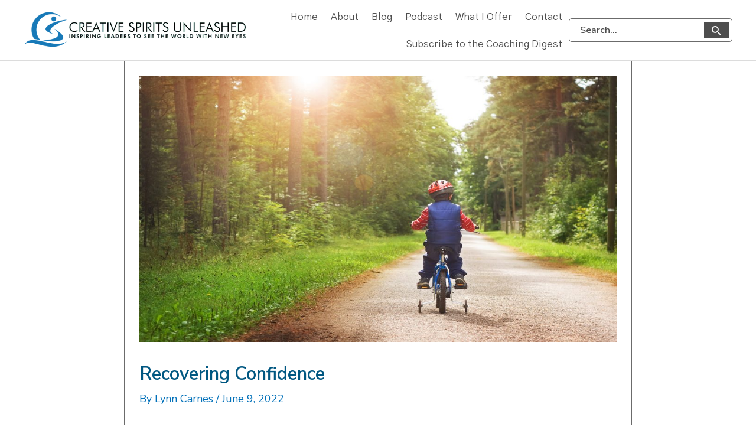

--- FILE ---
content_type: text/css
request_url: https://lynncarnes.com/wp-content/uploads/bb-plugin/cache/14-layout-partial.css?ver=b229028f4c32995835e4536ee4644c25
body_size: 6103
content:
.fl-node-5e720dace8ee5 > .fl-row-content-wrap {background-color: #ffffff;border-style: solid;border-width: 0;background-clip: border-box;border-color: #dcdcdc;border-bottom-width: 1px;}.fl-node-5e720dace8ee5 .fl-row-content {max-width: 1200px;} .fl-node-5e720dace8ee5 > .fl-row-content-wrap {padding-top:5px;padding-bottom:5px;}.fl-node-5e720daceab60 {width: 32%;}@media(max-width: 768px) {.fl-builder-content .fl-node-5e720daceab60 {width: 70% !important;max-width: none;clear: none;float: left;}}.fl-node-5e720daceabe2 {width: 44.92%;}@media(max-width: 768px) {.fl-builder-content .fl-node-5e720daceabe2 {width: 30% !important;max-width: none;clear: none;float: left;}}.fl-node-5f22d36b1e104 {width: 23.08%;}@media(max-width: 768px) {.fl-builder-content .fl-node-5f22d36b1e104 {width: 100% !important;max-width: none;clear: none;float: left;}}@media ( max-width: 768px ) { .fl-node-5f22d36b1e104.fl-col > .fl-col-content {margin-top:0px;margin-bottom:0px;}}@media ( max-width: 768px ) { .fl-node-5f22d36b1e104.fl-col > .fl-col-content {padding-top:0px;padding-bottom:0px;}}.uabb-creative-menu ul,.uabb-creative-menu li {list-style: none !important;margin: 0;padding: 0;}.uabb-creative-menu .menu:before,.uabb-creative-menu .menu:after {content: '';display: table;clear: both;}.uabb-creative-menu .menu {position: relative;padding-left: 0;}.uabb-creative-menu li {position: relative;}.uabb-creative-menu a {display: block;line-height: 1;text-decoration: none;}.uabb-creative-menu .menu a {box-shadow: none;}.uabb-creative-menu a:hover {text-decoration: none;}.uabb-creative-menu .sub-menu {min-width: 220px;margin: 0;}.uabb-creative-menu-horizontal {font-size: 0;}.uabb-creative-menu-horizontal li,.uabb-creative-menu-horizontal > li {font-size: medium;}.uabb-creative-menu-horizontal > li > .uabb-has-submenu-container > a > span.menu-item-text {display: inline-block;}.fl-module[data-node] .uabb-creative-menu .uabb-creative-menu-expanded .sub-menu {background-color: transparent;-webkit-box-shadow: none;-ms-box-shadow: none;box-shadow: none;}.uabb-creative-menu .uabb-has-submenu:focus,.uabb-creative-menu .uabb-has-submenu .sub-menu:focus,.uabb-creative-menu .uabb-has-submenu-container:focus {outline: 0;}.uabb-creative-menu .uabb-has-submenu-container {position: relative;}.uabb-creative-menu .uabb-creative-menu-accordion .uabb-has-submenu > .sub-menu {display: none;}.uabb-creative-menu .uabb-menu-toggle {cursor: pointer;}.uabb-creative-menu .uabb-toggle-arrows .uabb-menu-toggle:before,.uabb-creative-menu .uabb-toggle-none .uabb-menu-toggle:before {border-color: #333;}.uabb-creative-menu .uabb-menu-expanded .uabb-menu-toggle {display: none;}ul.uabb-creative-menu-horizontal li.mega-menu {position: static;}ul.uabb-creative-menu-horizontal li.mega-menu > ul.sub-menu {top: inherit !important;left: 0 !important;right: 0 !important;width: 100%;}ul.uabb-creative-menu-horizontal li.mega-menu.uabb-has-submenu:hover > ul.sub-menu,ul.uabb-creative-menu-horizontal li.mega-menu.uabb-has-submenu.focus > ul.sub-menu {display: flex !important;}ul.uabb-creative-menu-horizontal li.mega-menu > ul.sub-menu li {border-color: transparent;}ul.uabb-creative-menu-horizontal li.mega-menu > ul.sub-menu > li {width: 100%;}ul.uabb-creative-menu-horizontal li.mega-menu > ul.sub-menu > li > .uabb-has-submenu-container a {font-weight: bold;}ul.uabb-creative-menu-horizontal li.mega-menu > ul.sub-menu > li > .uabb-has-submenu-container a:hover {background: transparent;}ul.uabb-creative-menu-horizontal li.mega-menu > ul.sub-menu .uabb-menu-toggle {display: none;}ul.uabb-creative-menu-horizontal li.mega-menu > ul.sub-menu ul.sub-menu {background: transparent;-webkit-box-shadow: none;-ms-box-shadow: none;box-shadow: none;display: block;min-width: 0;opacity: 1;padding: 0;position: static;visibility: visible;}.uabb-creative-menu-mobile-toggle {position: relative;padding: 8px;background-color: transparent;border: none;color: #333;border-radius: 0;cursor: pointer;display: inline-block;z-index: 5;}.uabb-creative-menu-mobile-toggle.text {width: auto;text-align: center;}.uabb-creative-menu-mobile-toggle.hamburger .uabb-creative-menu-mobile-toggle-label,.uabb-creative-menu-mobile-toggle.hamburger-label .uabb-creative-menu-mobile-toggle-label {display: inline-block;margin-left: 10px;vertical-align: middle;}.uabb-creative-menu-mobile-toggle.hamburger .uabb-svg-container,.uabb-creative-menu-mobile-toggle.hamburger-label .uabb-svg-container {display: inline-block;position: relative;width: 1.4em;height: 1.4em;vertical-align: middle;}.uabb-creative-menu-mobile-toggle.hamburger .hamburger-menu,.uabb-creative-menu-mobile-toggle.hamburger-label .hamburger-menu {position: absolute;top: 0;left: 0;right: 0;bottom: 0;}.uabb-creative-menu-mobile-toggle.hamburger .hamburger-menu rect,.uabb-creative-menu-mobile-toggle.hamburger-label .hamburger-menu rect {fill: currentColor;}.uabb-creative-menu.off-canvas .uabb-off-canvas-menu .uabb-menu-close-btn {width: 20px;height: 10px;position: absolute;right: 20px;top: 20px;cursor: pointer;display: block;z-index: 99;}.uabb-creative-menu-mobile-toggle:focus{outline: thin dotted;}.uabb-creative-menu .uabb-menu-overlay {position: fixed;width: 100%;height: 100%;top: 0;left: 0;background: rgba(0,0,0,0.8);z-index: 99999;overflow-y: auto;overflow-x: hidden;}.uabb-creative-menu .uabb-menu-overlay > ul.menu {text-align: center;position: relative;top: 50%;width: 40%;height: 60%;margin: 0 auto;-webkit-transform: translateY(-50%);transform: translateY(-50%);}.uabb-creative-menu .uabb-overlay-fade {opacity: 0;visibility: hidden;-webkit-transition: opacity 0.5s, visibility 0s 0.5s;transition: opacity 0.5s, visibility 0s 0.5s;}.uabb-creative-menu.menu-open .uabb-overlay-fade {opacity: 1;visibility: visible;-webkit-transition: opacity 0.5s;transition: opacity 0.5s;}.uabb-creative-menu .uabb-overlay-slide-down {visibility: hidden;-webkit-transform: translateY(-100%);transform: translateY(-100%);-webkit-transition: -webkit-transform 0.4s ease-in-out, visibility 0s 0.4s;transition: transform 0.4s ease-in-out, visibility 0s 0.4s;}.uabb-creative-menu.menu-open .uabb-overlay-slide-down {visibility: visible;-webkit-transform: translateY(0%);transform: translateY(0%);-webkit-transition: -webkit-transform 0.4s ease-in-out;transition: transform 0.4s ease-in-out;}.uabb-creative-menu .uabb-overlay-scale {visibility: hidden;opacity: 0;-webkit-transform: scale(0.9);transform: scale(0.9);-webkit-transition: -webkit-transform 0.2s, opacity 0.2s, visibility 0s 0.2s;transition: transform 0.2s, opacity 0.2s, visibility 0s 0.2s;}.uabb-creative-menu.menu-open .uabb-overlay-scale {visibility: visible;opacity: 1;-webkit-transform: scale(1);transform: scale(1);-webkit-transition: -webkit-transform 0.4s, opacity 0.4s;transition: transform 0.4s, opacity 0.4s;}.uabb-creative-menu .uabb-overlay-door {visibility: hidden;width: 0;left: 50%;-webkit-transform: translateX(-50%);transform: translateX(-50%);-webkit-transition: width 0.5s 0.3s, visibility 0s 0.8s;transition: width 0.5s 0.3s, visibility 0s 0.8s;}.uabb-creative-menu.menu-open .uabb-overlay-door {visibility: visible;width: 100%;-webkit-transition: width 0.5s;transition: width 0.5s;}.uabb-creative-menu .uabb-overlay-door > ul.menu {left: 0;right: 0;transform: translateY(-50%);}.uabb-creative-menu .uabb-overlay-door > ul,.uabb-creative-menu .uabb-overlay-door .uabb-menu-close-btn {opacity: 0;-webkit-transition: opacity 0.3s 0.5s;transition: opacity 0.3s 0.5s;}.uabb-creative-menu.menu-open .uabb-overlay-door > ul,.uabb-creative-menu.menu-open .uabb-overlay-door .uabb-menu-close-btn {opacity: 1;-webkit-transition-delay: 0.5s;transition-delay: 0.5s;}.uabb-creative-menu.menu-close .uabb-overlay-door > ul,.uabb-creative-menu.menu-close .uabb-overlay-door .uabb-menu-close-btn {-webkit-transition-delay: 0s;transition-delay: 0s;}.uabb-creative-menu .uabb-menu-overlay .uabb-toggle-arrows .uabb-has-submenu-container a > span {padding-right: 0 !important;}.uabb-creative-menu .uabb-menu-overlay .uabb-menu-close-btn {position: absolute;display: block;width: 55px;height: 45px;right: 40px;top: 40px;overflow: hidden;border: none;outline: none;z-index: 100;font-size: 30px;cursor: pointer;background-color: transparent;-webkit-touch-callout: none;-webkit-user-select: none;-khtml-user-select: none;-moz-user-select: none;-ms-user-select: none;user-select: none;-webkit-transition: background-color 0.3s;transition: background-color 0.3s;}.uabb-creative-menu .uabb-menu-overlay .uabb-menu-close-btn:before,.uabb-creative-menu .uabb-menu-overlay .uabb-menu-close-btn:after {content: '';position: absolute;left: 50%;width: 2px;height: 40px;background-color: #ffffff;-webkit-transition: -webkit-transform 0.3s;transition: transform 0.3s;-webkit-transform: translateY(0) rotate(45deg);transform: translateY(0) rotate(45deg);}.uabb-creative-menu .uabb-menu-overlay .uabb-menu-close-btn:after {-webkit-transform: translateY(0) rotate(-45deg);transform: translateY(0) rotate(-45deg);}.uabb-creative-menu .uabb-off-canvas-menu .menu {margin-top: 40px;}.uabb-creative-menu.off-canvas .uabb-clear {position: fixed;top: 0;left: 0;width: 100%;height: 100%;z-index: 99998;background: rgba(0,0,0,0.0);visibility: hidden;opacity: 0;-webkit-transition: all 0.5s ease-in-out;transition: all 0.5s ease-in-out;}.uabb-creative-menu .uabb-off-canvas-menu.uabb-menu-left {position: fixed;top: 0;left: 0;transform: translate3d(-320px, 0px, 0px);}.uabb-creative-menu .uabb-off-canvas-menu.uabb-menu-right {position: fixed;top: 0;right: 0;transform: translate3d(320px, 0px, 0px);}.uabb-creative-menu .uabb-off-canvas-menu {z-index: 99999;width: 300px;height: 100%;background: rgb(55, 58, 71);padding: 60px 20px;-webkit-transition: all 0.8s;transition: transform 0.8s ease;overflow-y: auto;overflow-x: hidden;-webkit-overflow-scrolling: touch;-ms-overflow-style: -ms-autohiding-scrollbar;perspective: 1000;backface-visibility: hidden;}.menu-open.uabb-creative-menu .uabb-off-canvas-menu.uabb-menu-left {transform: translate3d(0px, 0px, 0px);transition: transform 0.8s ease;}.menu-open.uabb-creative-menu .uabb-off-canvas-menu.uabb-menu-right {transform: translate3d(0px, 0px, 0px);transition: transform 0.8s ease;}.uabb-creative-menu.off-canvas.menu-open .uabb-clear {visibility: visible;opacity: 1;}@media ( max-width: 992px ) {.uabb-creative-menu .uabb-menu-overlay .uabb-menu-close-btn {right: 20px;top: 20px;}}.theme-twentytwentyone .uabb-creative-menu button.sub-menu-toggle {display: none;}.fl-node-5e7211c5bc2f2 .uabb-creative-menu.off-canvas .menu > li > a,.fl-node-5e7211c5bc2f2 .uabb-creative-menu.off-canvas .menu > li > .uabb-has-submenu-container > a {padding-top: 10px;padding-bottom:5px;padding-left:0px;padding-right:0px;}.fl-node-5e7211c5bc2f2 .uabb-creative-menu .menu {text-align: right;}.uabb-creative-menu-expanded ul.sub-menu li a,.uabb-creative-menu-accordion ul.sub-menu li a,.uabb-creative-menu-accordion ul.sub-menu li .uabb-has-submenu-container a,.uabb-creative-menu-expanded ul.sub-menu li .uabb-has-submenu-container a {text-indent: 20px;direction: rtl;}.uabb-creative-menu-expanded ul.sub-menu li li a,.uabb-creative-menu-accordion ul.sub-menu li li a,.uabb-creative-menu-accordion ul.sub-menu li li .uabb-has-submenu-container a,.uabb-creative-menu-expanded ul.sub-menu li li .uabb-has-submenu-container a {text-indent: 30px;direction: rtl;}.uabb-creative-menu-expanded ul.sub-menu li li li a,.uabb-creative-menu-accordion ul.sub-menu li li li a,.uabb-creative-menu-accordion ul.sub-menu li li li .uabb-has-submenu-container a,.uabb-creative-menu-expanded ul.sub-menu li li li .uabb-has-submenu-container a {text-indent: 40px;direction: rtl;}.uabb-creative-menu-expanded ul.sub-menu li li li li a,.uabb-creative-menu-accordion ul.sub-menu li li li li a,.uabb-creative-menu-accordion ul.sub-menu li li li li .uabb-has-submenu-container a,.uabb-creative-menu-expanded ul.sub-menu li li li li .uabb-has-submenu-container a {text-indent: 50px;direction: rtl;}.fl-node-5e7211c5bc2f2 .uabb-creative-menu .menu.uabb-creative-menu-horizontal > li > a span.uabb-menu-toggle,.fl-node-5e7211c5bc2f2 .uabb-creative-menu .menu.uabb-creative-menu-horizontal > li > .uabb-has-submenu-container a span.uabb-menu-toggle {padding-left: 10px;float: right;}.fl-node-5e7211c5bc2f2 .uabb-creative-menu .menu.uabb-creative-menu-horizontal .uabb-menu-toggle {padding-left: 10px;float: right;}.fl-node-5e7211c5bc2f2 .uabb-creative-menu .menu > li {margin-top: 5px;margin-bottom: 5px;margin-left:11px;margin-right:11px;}.fl-node-5e7211c5bc2f2 .uabb-creative-menu-mobile-toggle.text:hover .uabb-creative-menu-mobile-toggle-label,.fl-node-5e7211c5bc2f2 .uabb-creative-menu-mobile-toggle.hamburger-label:hover .uabb-svg-container .uabb-creative-menu-mobile-toggle-label,.fl-node-5e7211c5bc2f2 .uabb-creative-menu-mobile-toggle.hamburger:hover .uabb-svg-container {}.fl-node-5e7211c5bc2f2 .uabb-creative-menu-mobile-toggle.text,.fl-node-5e7211c5bc2f2 .uabb-creative-menu-mobile-toggle.hamburger-label,.fl-node-5e7211c5bc2f2 .uabb-creative-menu-mobile-toggle.hamburger {}.fl-node-5e7211c5bc2f2 .uabb-creative-menu-mobile-toggle.text:hover,.fl-node-5e7211c5bc2f2 .uabb-creative-menu-mobile-toggle.hamburger-label:hover,.fl-node-5e7211c5bc2f2 .uabb-creative-menu-mobile-toggle.hamburger:hover {}.fl-node-5e7211c5bc2f2 .menu .uabb-has-submenu .sub-menu {display: none;}.fl-node-5e7211c5bc2f2 .uabb-creative-menu li:first-child {border-top: none;}@media only screen and ( max-width: 768px ) {.fl-node-5e7211c5bc2f2 .uabb-creative-menu .menu {margin-top: 20px;}.fl-node-5e7211c5bc2f2 .uabb-creative-menu .uabb-off-canvas-menu .uabb-menu-close-btn,.fl-node-5e7211c5bc2f2 .uabb-creative-menu .uabb-menu-overlay .uabb-menu-close-btn {display: block;}.fl-node-5e7211c5bc2f2 .uabb-creative-menu .menu {text-align: center;}.fl-node-5e7211c5bc2f2 .uabb-creative-menu .menu > li {margin-left: 0 !important;margin-right: 0 !important;}.fl-node-5e7211c5bc2f2 .uabb-creative-menu .menu > li > a span.uabb-menu-toggle,.fl-node-5e7211c5bc2f2 .uabb-creative-menu .menu > li > .uabb-has-submenu-container a span.menu-item-text > span.uabb-menu-toggle {padding-left: 10px;float: right;}.fl-node-5e7211c5bc2f2 .uabb-creative-menu .menu .uabb-menu-toggle {padding-left: 10px;float: right;}}@media only screen and ( min-width: 769px ) {.fl-node-5e7211c5bc2f2 .menu > li {display: inline-block;}.fl-node-5e7211c5bc2f2 .menu li {border-left: none;border-top: none;}.fl-node-5e7211c5bc2f2 .menu li li {border-top: none;border-left: none;}.fl-node-5e7211c5bc2f2 .menu .uabb-has-submenu .sub-menu {position: absolute;top: 100%;left: 0;z-index: 16;visibility: hidden;opacity: 0;text-align:left;transition: all 300ms ease-in;}.fl-node-5e7211c5bc2f2 .uabb-has-submenu .uabb-has-submenu .sub-menu {top:0;left: 100%;}.fl-node-5e7211c5bc2f2 .uabb-creative-menu .uabb-has-submenu:hover > .sub-menu,.fl-node-5e7211c5bc2f2 .uabb-creative-menu .uabb-has-submenu:focus > .sub-menu {visibility: visible;opacity: 1;display: block;}.fl-node-5e7211c5bc2f2 .uabb-creative-menu .uabb-has-submenu:focus-within > .sub-menu {visibility: visible;opacity: 1;display: block;}.fl-node-5e7211c5bc2f2 .menu .uabb-has-submenu.uabb-menu-submenu-right .sub-menu {top: 100%;left: inherit;right: 0;}.fl-node-5e7211c5bc2f2 .menu .uabb-has-submenu .uabb-has-submenu.uabb-menu-submenu-right .sub-menu {top: 0;left: inherit;right: 100%;}.fl-node-5e7211c5bc2f2 .uabb-creative-menu .uabb-has-submenu-container a span.menu-item-text {color: #4e4e4e;}.fl-node-5e7211c5bc2f2 .uabb-creative-menu .uabb-menu-toggle {display: none;}.fl-node-5e7211c5bc2f2 .uabb-creative-menu-mobile-toggle {display: none;}}.fl-node-5e7211c5bc2f2 .uabb-creative-menu.uabb-menu-default .menu > li > a,.fl-node-5e7211c5bc2f2 .uabb-creative-menu.uabb-menu-default .menu > li > .uabb-has-submenu-container > a {padding-top: 10px;padding-bottom:5px;padding-left:0px;padding-right:0px;}.fl-node-5e7211c5bc2f2 .uabb-creative-menu .menu > li > a,.fl-node-5e7211c5bc2f2 .uabb-creative-menu .menu > li > .uabb-has-submenu-container > a {}.fl-node-5e7211c5bc2f2 .uabb-creative-menu .menu > li > a,.fl-node-5e7211c5bc2f2 .uabb-creative-menu .menu > li > .uabb-has-submenu-container > a {}.fl-node-5e7211c5bc2f2 .fl-module-content .uabb-creative-menu .menu > li > a span.menu-item-text,.fl-node-5e7211c5bc2f2 .fl-module-content .uabb-creative-menu .menu > li > .uabb-has-submenu-container > a span.menu-item-text {width: 100%;color:#4e4e4e;}.fl-node-5e7211c5bc2f2 .uabb-creative-menu .uabb-toggle-arrows .uabb-menu-toggle:before,.fl-node-5e7211c5bc2f2 .uabb-creative-menu .uabb-toggle-none .uabb-menu-toggle:before {color: #4e4e4e;}.fl-node-5e7211c5bc2f2 .uabb-creative-menu .uabb-toggle-arrows li:hover .uabb-menu-toggle:before,.fl-node-5e7211c5bc2f2 .uabb-creative-menu .uabb-toggle-arrows .uabb-creative-menu.current-menu-item .uabb-menu-toggle:before,.fl-node-5e7211c5bc2f2 .uabb-creative-menu .uabb-toggle-arrows .uabb-creative-menu.current-menu-ancestor .uabb-menu-toggle:before,.fl-node-5e7211c5bc2f2 .uabb-creative-menu .uabb-toggle-none li:hover .uabb-menu-toggle:before {color: #000000;}.fl-node-5e7211c5bc2f2 .uabb-creative-menu .menu > li > a:hover,.fl-node-5e7211c5bc2f2 .uabb-creative-menu .menu > li > a:focus,.fl-node-5e7211c5bc2f2 .uabb-creative-menu .menu > li:hover > .uabb-has-submenu-container > a,.fl-node-5e7211c5bc2f2 .uabb-creative-menu .menu > li:focus > .uabb-has-submenu-container > a,.fl-node-5e7211c5bc2f2 .uabb-creative-menu .menu > li.current-menu-item > a,.fl-node-5e7211c5bc2f2 .uabb-creative-menu .menu > li.current-menu-item > a,.fl-node-5e7211c5bc2f2 .uabb-creative-menu .menu > li.current-menu-ancestor > .uabb-has-submenu-container > a,.fl-node-5e7211c5bc2f2 .uabb-creative-menu .menu > li.current-menu-item > .uabb-has-submenu-container > a {border-color: #d65e5b;}.fl-node-5e7211c5bc2f2 .uabb-creative-menu .sub-menu > li.current-menu-item > a,.fl-node-5e7211c5bc2f2 .uabb-creative-menu .sub-menu > li.current-menu-item > .uabb-has-submenu-container > a,.fl-node-5e7211c5bc2f2 .uabb-creative-menu .sub-menu > li.current-menu-ancestor > a,.fl-node-5e7211c5bc2f2 .uabb-creative-menu .sub-menu > li.current-menu-ancestor > .uabb-has-submenu-container > a {background-color: #f5f5f5;}.fl-node-5e7211c5bc2f2 .uabb-creative-menu .menu > li > a:hover span.menu-item-text,.fl-node-5e7211c5bc2f2 .uabb-creative-menu .menu > li > a:focus span.menu-item-text,.fl-node-5e7211c5bc2f2 .uabb-creative-menu .menu > li:hover > .uabb-has-submenu-container > a span.menu-item-text,.fl-node-5e7211c5bc2f2 .uabb-creative-menu .menu > li:focus > .uabb-has-submenu-container > a span.menu-item-text,.fl-node-5e7211c5bc2f2 .uabb-creative-menu .menu > li.current-menu-item > a span.menu-item-text,.fl-node-5e7211c5bc2f2 .uabb-creative-menu .menu > li.current-menu-item > .uabb-has-submenu-container > a span.menu-item-text,.fl-node-5e7211c5bc2f2 .uabb-creative-menu .menu > li.focus > .uabb-has-submenu-container > a span.menu-item-text,.fl-node-5e7211c5bc2f2 .uabb-creative-menu .menu > li.focus > a span.menu-item-text,.fl-node-5e7211c5bc2f2 .uabb-creative-menu .menu > li.current-menu-ancestor > .uabb-has-submenu-container > a span.menu-item-text,.fl-node-5e7211c5bc2f2 .uabb-creative-menu .menu > li.current-menu-ancestor > .uabb-has-submenu-container > a span.menu-item-text > i {color:#000000;}.fl-node-5e7211c5bc2f2 .uabb-creative-menu .sub-menu > li.current-menu-item > a span.menu-item-text,.fl-node-5e7211c5bc2f2 .uabb-creative-menu .sub-menu > li.current-menu-item > .uabb-has-submenu-container > a span.menu-item-text,.fl-node-5e7211c5bc2f2 .uabb-creative-menu .sub-menu > li.current-menu-item > a span.menu-item-text > i,.fl-node-5e7211c5bc2f2 .uabb-creative-menu .sub-menu > li.current-menu-item > .uabb-has-submenu-container > a span.menu-item-text > i,.fl-node-5e7211c5bc2f2 .uabb-creative-menu .sub-menu > li.current-menu-ancestor > a span.menu-item-text,.fl-node-5e7211c5bc2f2 .uabb-creative-menu .sub-menu > li.current-menu-ancestor > .uabb-has-submenu-container > a span.menu-item-text,.fl-node-5e7211c5bc2f2 .uabb-creative-menu .sub-menu > li.current-menu-ancestor > a span.menu-item-text > i,.fl-node-5e7211c5bc2f2 .uabb-creative-menu .sub-menu > li.current-menu-ancestor > .uabb-has-submenu-container > a span.menu-item-text > i {}.fl-node-5e7211c5bc2f2 .uabb-creative-menu .uabb-toggle-arrows .uabb-has-submenu-container:hover > .uabb-menu-toggle:before,.fl-node-5e7211c5bc2f2 .uabb-creative-menu .uabb-toggle-arrows .uabb-has-submenu-container.focus > .uabb-menu-toggle:before,.fl-node-5e7211c5bc2f2 .uabb-creative-menu .uabb-toggle-arrows li.current-menu-item >.uabb-has-submenu-container > .uabb-menu-toggle:before,.fl-node-5e7211c5bc2f2 .uabb-creative-menu .uabb-toggle-none .uabb-has-submenu-container:hover > .uabb-menu-toggle:before,.fl-node-5e7211c5bc2f2 .uabb-creative-menu .uabb-toggle-none .uabb-has-submenu-container.focus > .uabb-menu-toggle:before,.fl-node-5e7211c5bc2f2 .uabb-creative-menu .uabb-toggle-none li.current-menu-item >.uabb-has-submenu-container > .uabb-menu-toggle:before {color: #000000;}.fl-node-5e7211c5bc2f2 .uabb-creative-menu .sub-menu > li > a,.fl-node-5e7211c5bc2f2 .uabb-creative-menu .sub-menu > li > .uabb-has-submenu-container > a {padding-top: 15px;padding-bottom: 15px;padding-left: 15px;padding-right: 15px;background-color: #edecec;}.fl-node-5e7211c5bc2f2 .uabb-creative-menu:not(.off-canvas):not(.full-screen):not(.menu-item) .uabb-creative-menu .sub-menu {min-width: 220px;}.fl-node-5e7211c5bc2f2 .uabb-creative-menu .sub-menu > li.uabb-creative-menu > a > span,.fl-node-5e7211c5bc2f2 .uabb-creative-menu .sub-menu > li > .uabb-has-submenu-container > a > span {color: #333333;}.fl-node-5e7211c5bc2f2 .uabb-creative-menu .sub-menu > li {border-bottom-style: solid;border-bottom-width: 1px;border-bottom-color: #e3e2e3;}.fl-node-5e7211c5bc2f2 .uabb-creative-menu .sub-menu > li:last-child {border-bottom: none;}.fl-node-5e7211c5bc2f2 .uabb-creative-menu ul.sub-menu > li.uabb-creative-menu.uabb-has-submenu li:first-child,.fl-node-5e7211c5bc2f2 .uabb-creative-menu ul.sub-menu > li.uabb-creative-menu.uabb-has-submenu li li:first-child {border-top: none;}.fl-node-5e7211c5bc2f2 .uabb-creative-menu .sub-menu > li.uabb-active > .sub-menu > li:first-child,.fl-node-5e7211c5bc2f2 .uabb-creative-menu .menu.uabb-creative-menu-expanded .sub-menu > li > .sub-menu > li:first-child {border-top-style: solid;border-top-width: 1px;border-top-color: #e3e2e3;}.fl-node-5e7211c5bc2f2 .uabb-creative-menu .sub-menu {-webkit-box-shadow: 2px 2px 4px 1px rgba(0,0,0,0.3);-moz-box-shadow: 2px 2px 4px 1px rgba(0,0,0,0.3);-o-box-shadow: 2px 2px 4px 1px rgba(0,0,0,0.3);box-shadow: 2px 2px 4px 1px rgba(0,0,0,0.3);}.fl-node-5e7211c5bc2f2 .uabb-creative-menu .sub-menu > li:last-child > a,.fl-node-5e7211c5bc2f2 .uabb-creative-menu .sub-menu > li:last-child > .uabb-has-submenu-container > a {border: 0;}.fl-node-5e7211c5bc2f2 .uabb-creative-menu ul.sub-menu > li.menu-item.uabb-creative-menu > a:hover span.menu-item-text,.fl-node-5e7211c5bc2f2 .uabb-creative-menu ul.sub-menu > li.menu-item.uabb-creative-menu > a:focus span.menu-item-text,.fl-node-5e7211c5bc2f2 .uabb-creative-menu ul.sub-menu > li.menu-item.uabb-creative-menu > .uabb-has-submenu-container > a:hover span.menu-item-text,.fl-node-5e7211c5bc2f2 .uabb-creative-menu ul.sub-menu > li.menu-item.uabb-creative-menu > .uabb-has-submenu-container > a:focus span.menu-item-text {color: ;}.fl-node-5e7211c5bc2f2 .uabb-creative-menu .sub-menu > li > a:hover,.fl-node-5e7211c5bc2f2 .uabb-creative-menu .sub-menu > li > a:focus,.fl-node-5e7211c5bc2f2 .uabb-creative-menu .sub-menu > li > .uabb-has-submenu-container > a:hover,.fl-node-5e7211c5bc2f2 .uabb-creative-menu .sub-menu > li > .uabb-has-submenu-container > a:focus {background-color: #f5f5f5;}.fl-node-5e7211c5bc2f2 .uabb-creative-menu .uabb-toggle-arrows .sub-menu li .uabb-menu-toggle:before,.fl-node-5e7211c5bc2f2 .uabb-creative-menu .uabb-toggle-none .sub-menu li .uabb-menu-toggle:before {color: #333333;}.fl-node-5e7211c5bc2f2 .uabb-creative-menu-mobile-toggle {}.fl-node-5e7211c5bc2f2 .uabb-creative-menu-mobile-toggle-container,.fl-node-5e7211c5bc2f2 .uabb-creative-menu-mobile-toggle-container > .uabb-creative-menu-mobile-toggle.text {text-align: center;}.fl-node-5e7211c5bc2f2 .uabb-creative-menu-mobile-toggle rect {fill:#4e4e4e;}@media only screen and ( max-width: 768px ) {.fl-node-5e7211c5bc2f2 .uabb-creative-menu .uabb-menu-overlay .menu {margin-top: 40px;}.fl-node-5e7211c5bc2f2 .uabb-creative-menu .menu {text-align: center;}.fl-node-5e7211c5bc2f2 .uabb-creative-menu .menu > li > a span.uabb-menu-toggle,.fl-node-5e7211c5bc2f2 .uabb-creative-menu .menu > li > .uabb-has-submenu-container a span.menu-item-text > span.uabb-menu-toggle {padding-left: 10px;float: right;}.fl-node-5e7211c5bc2f2 .uabb-creative-menu .menu .uabb-menu-toggle {padding-left: 10px;float: right;}}@media only screen and (max-width: 992px) {.fl-node-5e7211c5bc2f2 .uabb-creative-menu-mobile-toggle-container,.fl-node-5e7211c5bc2f2 .uabb-creative-menu-mobile-toggle-container > .uabb-creative-menu-mobile-toggle.text {text-align: ;}.fl-node-5e7211c5bc2f2 .uabb-creative-menu .menu > li {}.fl-node-5e7211c5bc2f2 .uabb-creative-menu.off-canvas .menu > li > a,.fl-node-5e7211c5bc2f2 .uabb-creative-menu.off-canvas .menu > li > .uabb-has-submenu-container > a {}.fl-node-5e7211c5bc2f2 .uabb-creative-menu.uabb-menu-default .menu > li > a,.fl-node-5e7211c5bc2f2 .uabb-creative-menu.uabb-menu-default .menu > li > .uabb-has-submenu-container > a {}.fl-node-5e7211c5bc2f2 .uabb-creative-menu.full-screen .menu > li > a,.fl-node-5e7211c5bc2f2 .uabb-creative-menu.full-screen .menu > li > .uabb-has-submenu-container > a {}.fl-node-5e7211c5bc2f2 .uabb-creative-menu .sub-menu > li > a,.fl-node-5e7211c5bc2f2 .uabb-creative-menu .sub-menu > li > .uabb-has-submenu-container > a {}.fl-builder .fl-node-5e7211c5bc2f2 .uabb-creative-menu .uabb-off-canvas-menu {}.fl-node-5e7211c5bc2f2 .uabb-creative-menu .menu > li > a span.uabb-menu-toggle,.fl-node-5e7211c5bc2f2 .uabb-creative-menu .menu > li > .uabb-has-submenu-container a span.menu-item-text > span.uabb-menu-toggle {padding-left: 10px;float: right;}.fl-node-5e7211c5bc2f2 .uabb-creative-menu .menu .uabb-menu-toggle {padding-left: 10px;float: right;}}@media only screen and (max-width: 768px) {.fl-node-5e7211c5bc2f2 .uabb-creative-menu-mobile-toggle-container,.fl-node-5e7211c5bc2f2 .uabb-creative-menu-mobile-toggle-container > .uabb-creative-menu-mobile-toggle.text {text-align: ;}.fl-node-5e7211c5bc2f2 .uabb-creative-menu .menu > li {}.fl-node-5e7211c5bc2f2 .uabb-creative-menu.off-canvas .menu > li > a,.fl-node-5e7211c5bc2f2 .uabb-creative-menu.off-canvas .menu > li > .uabb-has-submenu-container > a {}.fl-node-5e7211c5bc2f2 .uabb-creative-menu.uabb-menu-default .menu > li > a,.fl-node-5e7211c5bc2f2 .uabb-creative-menu.uabb-menu-default .menu > li > .uabb-has-submenu-container > a {}.fl-node-5e7211c5bc2f2 .uabb-creative-menu.full-screen .menu > li > a,.fl-node-5e7211c5bc2f2 .uabb-creative-menu.full-screen .menu > li > .uabb-has-submenu-container > a {}.fl-node-5e7211c5bc2f2 .uabb-creative-menu .sub-menu > li > a,.fl-node-5e7211c5bc2f2 .uabb-creative-menu .sub-menu > li > .uabb-has-submenu-container > a {}.fl-builder .fl-node-5e7211c5bc2f2 .uabb-creative-menu .uabb-off-canvas-menu {}.fl-node-5e7211c5bc2f2 .uabb-creative-menu .menu {text-align: center;}.fl-node-5e7211c5bc2f2 .uabb-creative-menu .menu > li > a span.uabb-menu-toggle,.fl-node-5e7211c5bc2f2 .uabb-creative-menu .menu > li > .uabb-has-submenu-container a span.menu-item-text > span.uabb-menu-toggle {float: right;}.fl-node-5e7211c5bc2f2 .uabb-creative-menu .menu .uabb-menu-toggle {float: right;}}@media only screen and (max-width: 992px) {}@media only screen and (max-width: 768px) {}@media only screen and ( max-width: 768px ) {}@media only screen and ( max-width: 768px ) {.fl-node-5e7211c5bc2f2 .uabb-creative-menu.uabb-menu-default {display: none;}}.fl-node-5e7211c5bc2f2 .uabb-creative-menu .uabb-off-canvas-menu {background-color: ;padding-top: 10px;padding-bottom: 10px;padding-left: 10px;padding-right: 10px;}.fl-node-5e7211c5bc2f2 .uabb-creative-menu .uabb-off-canvas-menu .uabb-menu-close-btn {font-size:30px;background: none;}.fl-node-5e7211c5bc2f2 .uabb-creative-menu .uabb-off-canvas-menu .uabb-menu-close-btn::selection {font-size:30px;background: none;}.fl-node-5e7211c5bc2f2 .uabb-creative-menu.off-canvas .menu {margin-top: 60px;text-align: center;}.fl-node-5e7211c5bc2f2 .uabb-creative-menu.off-canvas .menu > li,.fl-node-5e7211c5bc2f2 .uabb-creative-menu.off-canvas .sub-menu > li {display: block;}.fl-node-5e7211c5bc2f2 .uabb-creative-menu.off-canvas .sub-menu {width: 100%;}.fl-node-5e7211c5bc2f2 .uabb-creative-menu.off-canvas .menu > li > a,.fl-node-5e7211c5bc2f2 .uabb-creative-menu.off-canvas .menu > li > .uabb-has-submenu-container > a,.fl-node-5e7211c5bc2f2 .uabb-creative-menu.off-canvas .sub-menu > li > a,.fl-node-5e7211c5bc2f2 .uabb-creative-menu.off-canvas .sub-menu > li > .uabb-has-submenu-container > a,.fl-node-5e7211c5bc2f2 .uabb-creative-menu.off-canvas .sub-menu > li > a:hover,.fl-node-5e7211c5bc2f2 .uabb-creative-menu.off-canvas .sub-menu > li > a:focus,.fl-node-5e7211c5bc2f2 .uabb-creative-menu.off-canvas .sub-menu > li > .uabb-has-submenu-container > a:hover,.fl-node-5e7211c5bc2f2 .uabb-creative-menu.off-canvas .sub-menu > li > .uabb-has-submenu-container > a:focus {background-color: transparent;}.fl-node-5e7211c5bc2f2 .uabb-creative-menu.off-canvas .menu li a span.menu-item-text,.fl-node-5e7211c5bc2f2 .uabb-creative-menu.off-canvas .menu li .uabb-has-submenu-container a span.menu-tem-text,.fl-node-5e7211c5bc2f2 .uabb-creative-menu.off-canvas .menu li a span.menu-item-text i,.fl-node-5e7211c5bc2f2 .uabb-creative-menu.off-canvas .menu li .uabb-has-submenu-container a span.menu-tem-text i {width: 100%;}.fl-node-5e7211c5bc2f2 .uabb-creative-menu.off-canvas .sub-menu li {border-bottom-width: 1px;border-bottom-style: solid;border-bottom-color: ;}.fl-node-5e7211c5bc2f2 .uabb-creative-menu.off-canvas .sub-menu li:last-child {border-bottom: none;}.fl-node-5e7211c5bc2f2 .uabb-creative-menu.off-canvas .menu >li:hover > a span.menu-item-text,.fl-node-5e7211c5bc2f2 .uabb-creative-menu.off-canvas .menu >li:focus > a span.menu-item-text,.fl-node-5e7211c5bc2f2 .uabb-creative-menu.off-canvas .sub-menu > li > a:hover span.menu-item-text,.fl-node-5e7211c5bc2f2 .uabb-creative-menu.off-canvas .sub-menu > li > a:focus span.menu-item-text,.fl-node-5e7211c5bc2f2 .uabb-creative-menu.off-canvas .menu li .uabb-has-submenu-container a:hover span.menu-item-text,.fl-node-5e7211c5bc2f2 .uabb-creative-menu.off-canvas .menu li .uabb-has-submenu-container a:focus span.menu-item-text,.fl-node-5e7211c5bc2f2 .uabb-creative-menu.off-canvas .menu >li:hover > a span.menu-item-text > i,.fl-node-5e7211c5bc2f2 .uabb-creative-menu.off-canvas .menu >li:focus > a span.menu-item-text > i,.fl-node-5e7211c5bc2f2 .uabb-creative-menu.off-canvas .sub-menu > li > a:hover span.menu-item-text > i,.fl-node-5e7211c5bc2f2 .uabb-creative-menu.off-canvas .sub-menu > li > a:focus span.menu-item-text > i,.fl-node-5e7211c5bc2f2 .uabb-creative-menu.off-canvas .menu li .uabb-has-submenu-container a:hover span.menu-item-text > i,.fl-node-5e7211c5bc2f2 .uabb-creative-menu.off-canvas .menu li .uabb-has-submenu-container a:focus span.menu-item-text > i {}.fl-node-5e7211c5bc2f2 .uabb-creative-menu.off-canvas .menu > li > a:hover span.menu-item-text,.fl-node-5e7211c5bc2f2 .uabb-creative-menu.off-canvas .menu > li > a:focus span.menu-item-text,.fl-node-5e7211c5bc2f2 .uabb-creative-menu.off-canvas .menu > li > a:hover span.menu-item-text > i,.fl-node-5e7211c5bc2f2 .uabb-creative-menu.off-canvas .menu > li > a:focus span.menu-item-text > i,.fl-node-5e7211c5bc2f2 .uabb-creative-menu.off-canvas .menu > li:hover > .uabb-has-submenu-container > a span.menu-item-text,.fl-node-5e7211c5bc2f2 .uabb-creative-menu.off-canvas .menu > li:focus > .uabb-has-submenu-container > a span.menu-item-text,.fl-node-5e7211c5bc2f2 .uabb-creative-menu.off-canvas .menu > li:hover > .uabb-has-submenu-container > a span.menu-item-text > i,.fl-node-5e7211c5bc2f2 .uabb-creative-menu.off-canvas .menu > li:focus > .uabb-has-submenu-container > a span.menu-item-text > i,.fl-node-5e7211c5bc2f2 .uabb-creative-menu.off-canvas .menu > li.current-menu-item > a span.menu-item-text,.fl-node-5e7211c5bc2f2 .uabb-creative-menu.off-canvas .menu > li.current-menu-item > .uabb-has-submenu-container > a span.menu-item-text,.fl-node-5e7211c5bc2f2 .uabb-creative-menu.off-canvas .sub-menu > li.current-menu-item > a span.menu-item-text,.fl-node-5e7211c5bc2f2 .uabb-creative-menu.off-canvas .sub-menu > li.current-menu-item > .uabb-has-submenu-container > a span.menu-item-text,.fl-node-5e7211c5bc2f2 .uabb-creative-menu.off-canvas .menu > li.current-menu-item > a span.menu-item-text > i,.fl-node-5e7211c5bc2f2 .uabb-creative-menu.off-canvas .menu > li.current-menu-item > .uabb-has-submenu-container > a span.menu-item-text > i,.fl-node-5e7211c5bc2f2 .uabb-creative-menu.off-canvas .sub-menu > li.current-menu-item > a span.menu-item-text > i,.fl-node-5e7211c5bc2f2 .uabb-creative-menu.off-canvas .sub-menu > li.current-menu-item > .uabb-has-submenu-container > a span.menu-item-text > i,.fl-node-5e7211c5bc2f2 .uabb-creative-menu.off-canvas .menu > li.current-menu-ancestor > a span.menu-item-text,.fl-node-5e7211c5bc2f2 .uabb-creative-menu.off-canvas .menu > li.current-menu-ancestor > .uabb-has-submenu-container > a span.menu-item-text,.fl-node-5e7211c5bc2f2 .uabb-creative-menu.off-canvas .sub-menu > li.current-menu-ancestor > a span.menu-item-text,.fl-node-5e7211c5bc2f2 .uabb-creative-menu.off-canvas .sub-menu > li.current-menu-ancestor > .uabb-has-submenu-container > a span.menu-item-text,.fl-node-5e7211c5bc2f2 .uabb-creative-menu.off-canvas .menu > li.current-menu-ancestor > a span.menu-item-text > i,.fl-node-5e7211c5bc2f2 .uabb-creative-menu.off-canvas .menu > li.current-menu-ancestor > .uabb-has-submenu-container > a span.menu-item-text > i,.fl-node-5e7211c5bc2f2 .uabb-creative-menu.off-canvas .sub-menu > li.current-menu-ancestor > a span.menu-item-text > i,.fl-node-5e7211c5bc2f2 .uabb-creative-menu.off-canvas .sub-menu > li.current-menu-ancestor > .uabb-has-submenu-container > a span.menu-item-text i {}.fl-node-5e7211c5bc2f2 .uabb-creative-menu .uabb-off-canvas-menu.uabb-menu-left,.fl-node-5e7211c5bc2f2 .menu-open.uabb-creative-menu .uabb-off-canvas-menu.uabb-menu-left,.fl-node-5e7211c5bc2f2 .uabb-creative-menu .uabb-off-canvas-menu.uabb-menu-right,.fl-node-5e7211c5bc2f2 .menu-open.uabb-creative-menu .uabb-off-canvas-menu.uabb-menu-right {transition-duration: 0.5s;}.fl-node-5e7211c5bc2f2 .uabb-creative-menu.off-canvas .uabb-clear {background: rgba(0,0,0,0);}.fl-node-5e7211c5bc2f2 .uabb-creative-menu .menu > li > a,.fl-node-5e7211c5bc2f2 .uabb-creative-menu .menu > li > .uabb-has-submenu-container > a {font-family: "Gothic A1", sans-serif;font-weight: 400;font-size: 17px;}.fl-node-5e7211c5bc2f2 .uabb-creative-menu .menu > li > a, .fl-node-5e7211c5bc2f2 .uabb-creative-menu .menu > li > .uabb-has-submenu-container > a {border-style: solid;border-width: 0;background-clip: border-box;border-color: rgba(214,94,91,0);border-bottom-width: 4px;}.fl-node-5e7211c5bc2f2 .uabb-creative-menu .uabb-creative-menu-vertical .sub-menu, .fl-node-5e7211c5bc2f2 .uabb-creative-menu .uabb-creative-menu-horizontal .sub-menu {border-style: solid;border-width: 0;background-clip: border-box;border-color: #000000;border-top-width: 1px;border-right-width: 1px;border-bottom-width: 1px;border-left-width: 1px;}.fl-node-5e7211c5bc2f2 .uabb-creative-menu .uabb-creative-menu-expanded.menu > .uabb-has-submenu > .sub-menu, .fl-node-5e7211c5bc2f2 .uabb-creative-menu .uabb-creative-menu-accordion.menu > .uabb-has-submenu > .sub-menu {border-style: solid;border-width: 0;background-clip: border-box;border-color: #000000;border-top-width: 1px;border-right-width: 1px;border-bottom-width: 1px;border-left-width: 1px;}.fl-node-5e7211c5bc2f2 .uabb-creative-menu-mobile-toggle {font-family: "Gothic A1", sans-serif;font-weight: 400;font-size: 17px;}.uabb-photo-content.uabb-img-grayscale img {-webkit-filter: grayscale(100%);-webkit-filter: grayscale(1);filter: grayscale(100%);filter: gray;}.uabb-photo-content .uabb-photo-caption {pointer-events: none;}.uabb-photo-img {max-height: inherit;}.fl-node-5e7233b256997 {width: 100%;}.fl-node-5e7233b256997 .uabb-photo-content {}.fl-node-5e7233b256997 .uabb-photo-content img {}.fl-node-5e7233b256997 .uabb-photo-caption {}.fl-node-5e7233b256997 .uabb-photo-content .uabb-photo-img {-moz-transition: all .3s ease;-webkit-transition: all .3s ease;-ms-transition: all .3s ease;-o-transition: all .3s ease;transition: all .3s ease;}.fl-node-5e7233b256997 .uabb-photo-content .uabb-photo-img {opacity: 1;}.fl-node-5e7233b256997 .uabb-photo-content .uabb-photo-img:hover {opacity: 1;}@media ( max-width: 768px ) {.fl-node-5e7233b256997 .uabb-photo-mob-align-center {text-align: center;}} .fl-node-5e7233b256997 > .fl-module-content {margin-top:0px;margin-right:0px;margin-bottom:0px;margin-left:0px;}@media ( max-width: 768px ) { .fl-node-5e7233b256997.fl-module > .fl-module-content {margin-right:0px;margin-left:20px;}}@media ( max-width: 768px ) { .fl-node-5f22d3aca5fac.fl-module > .fl-module-content {margin-top:0px;margin-bottom:5px;}}.fl-col-group-equal-height.fl-col-group-align-bottom .fl-col-content {-webkit-justify-content: flex-end;justify-content: flex-end;-webkit-box-align: end; -webkit-box-pack: end;-ms-flex-pack: end;}.uabb-module-content h1,.uabb-module-content h2,.uabb-module-content h3,.uabb-module-content h4,.uabb-module-content h5,.uabb-module-content h6 {margin: 0;clear: both;}.fl-module-content a,.fl-module-content a:hover,.fl-module-content a:focus {text-decoration: none;}.uabb-row-separator {position: absolute;width: 100%;left: 0;}.uabb-top-row-separator {top: 0;bottom: auto}.uabb-bottom-row-separator {top: auto;bottom: 0;}.fl-builder-content-editing .fl-visible-medium.uabb-row,.fl-builder-content-editing .fl-visible-medium-mobile.uabb-row,.fl-builder-content-editing .fl-visible-mobile.uabb-row {display: none !important;}@media (max-width: 992px) {.fl-builder-content-editing .fl-visible-desktop.uabb-row,.fl-builder-content-editing .fl-visible-mobile.uabb-row {display: none !important;}.fl-builder-content-editing .fl-visible-desktop-medium.uabb-row,.fl-builder-content-editing .fl-visible-medium.uabb-row,.fl-builder-content-editing .fl-visible-medium-mobile.uabb-row {display: block !important;}}@media (max-width: 768px) {.fl-builder-content-editing .fl-visible-desktop.uabb-row,.fl-builder-content-editing .fl-visible-desktop-medium.uabb-row,.fl-builder-content-editing .fl-visible-medium.uabb-row {display: none !important;}.fl-builder-content-editing .fl-visible-medium-mobile.uabb-row,.fl-builder-content-editing .fl-visible-mobile.uabb-row {display: block !important;}}.fl-responsive-preview-content .fl-builder-content-editing {overflow-x: hidden;overflow-y: visible;}.uabb-row-separator svg {width: 100%;}.uabb-top-row-separator.uabb-has-svg svg {position: absolute;padding: 0;margin: 0;left: 50%;top: -1px;bottom: auto;-webkit-transform: translateX(-50%);-ms-transform: translateX(-50%);transform: translateX(-50%);}.uabb-bottom-row-separator.uabb-has-svg svg {position: absolute;padding: 0;margin: 0;left: 50%;bottom: -1px;top: auto;-webkit-transform: translateX(-50%);-ms-transform: translateX(-50%);transform: translateX(-50%);}.uabb-bottom-row-separator.uabb-has-svg .uasvg-wave-separator {bottom: 0;}.uabb-top-row-separator.uabb-has-svg .uasvg-wave-separator {top: 0;}.uabb-bottom-row-separator.uabb-svg-triangle svg,.uabb-bottom-row-separator.uabb-xlarge-triangle svg,.uabb-top-row-separator.uabb-xlarge-triangle-left svg,.uabb-bottom-row-separator.uabb-svg-circle svg,.uabb-top-row-separator.uabb-slime-separator svg,.uabb-top-row-separator.uabb-grass-separator svg,.uabb-top-row-separator.uabb-grass-bend-separator svg,.uabb-bottom-row-separator.uabb-mul-triangles-separator svg,.uabb-top-row-separator.uabb-wave-slide-separator svg,.uabb-top-row-separator.uabb-pine-tree-separator svg,.uabb-top-row-separator.uabb-pine-tree-bend-separator svg,.uabb-bottom-row-separator.uabb-stamp-separator svg,.uabb-bottom-row-separator.uabb-xlarge-circle svg,.uabb-top-row-separator.uabb-wave-separator svg{left: 50%;-webkit-transform: translateX(-50%) scaleY(-1); -moz-transform: translateX(-50%) scaleY(-1);-ms-transform: translateX(-50%) scaleY(-1); -o-transform: translateX(-50%) scaleY(-1);transform: translateX(-50%) scaleY(-1);}.uabb-bottom-row-separator.uabb-big-triangle svg {left: 50%;-webkit-transform: scale(1) scaleY(-1) translateX(-50%); -moz-transform: scale(1) scaleY(-1) translateX(-50%);-ms-transform: scale(1) scaleY(-1) translateX(-50%); -o-transform: scale(1) scaleY(-1) translateX(-50%);transform: scale(1) scaleY(-1) translateX(-50%);}.uabb-top-row-separator.uabb-big-triangle svg {left: 50%;-webkit-transform: translateX(-50%) scale(1); -moz-transform: translateX(-50%) scale(1);-ms-transform: translateX(-50%) scale(1); -o-transform: translateX(-50%) scale(1);transform: translateX(-50%) scale(1);}.uabb-top-row-separator.uabb-xlarge-triangle-right svg {left: 50%;-webkit-transform: translateX(-50%) scale(-1); -moz-transform: translateX(-50%) scale(-1);-ms-transform: translateX(-50%) scale(-1); -o-transform: translateX(-50%) scale(-1);transform: translateX(-50%) scale(-1);}.uabb-bottom-row-separator.uabb-xlarge-triangle-right svg {left: 50%;-webkit-transform: translateX(-50%) scaleX(-1); -moz-transform: translateX(-50%) scaleX(-1);-ms-transform: translateX(-50%) scaleX(-1); -o-transform: translateX(-50%) scaleX(-1);transform: translateX(-50%) scaleX(-1);}.uabb-top-row-separator.uabb-curve-up-separator svg {left: 50%; -webkit-transform: translateX(-50%) scaleY(-1); -moz-transform: translateX(-50%) scaleY(-1);-ms-transform: translateX(-50%) scaleY(-1); -o-transform: translateX(-50%) scaleY(-1);transform: translateX(-50%) scaleY(-1);}.uabb-top-row-separator.uabb-curve-down-separator svg {left: 50%;-webkit-transform: translateX(-50%) scale(-1); -moz-transform: translateX(-50%) scale(-1);-ms-transform: translateX(-50%) scale(-1); -o-transform: translateX(-50%) scale(-1);transform: translateX(-50%) scale(-1);}.uabb-bottom-row-separator.uabb-curve-down-separator svg {left: 50%;-webkit-transform: translateX(-50%) scaleX(-1); -moz-transform: translateX(-50%) scaleX(-1);-ms-transform: translateX(-50%) scaleX(-1); -o-transform: translateX(-50%) scaleX(-1);transform: translateX(-50%) scaleX(-1);}.uabb-top-row-separator.uabb-tilt-left-separator svg {left: 50%;-webkit-transform: translateX(-50%) scale(-1); -moz-transform: translateX(-50%) scale(-1);-ms-transform: translateX(-50%) scale(-1); -o-transform: translateX(-50%) scale(-1);transform: translateX(-50%) scale(-1);}.uabb-top-row-separator.uabb-tilt-right-separator svg{left: 50%;-webkit-transform: translateX(-50%) scaleY(-1); -moz-transform: translateX(-50%) scaleY(-1);-ms-transform: translateX(-50%) scaleY(-1); -o-transform: translateX(-50%) scaleY(-1);transform: translateX(-50%) scaleY(-1);}.uabb-bottom-row-separator.uabb-tilt-left-separator svg {left: 50%;-webkit-transform: translateX(-50%); -moz-transform: translateX(-50%);-ms-transform: translateX(-50%); -o-transform: translateX(-50%);transform: translateX(-50%);}.uabb-bottom-row-separator.uabb-tilt-right-separator svg {left: 50%;-webkit-transform: translateX(-50%) scaleX(-1); -moz-transform: translateX(-50%) scaleX(-1);-ms-transform: translateX(-50%) scaleX(-1); -o-transform: translateX(-50%) scaleX(-1);transform: translateX(-50%) scaleX(-1);}.uabb-top-row-separator.uabb-tilt-left-separator,.uabb-top-row-separator.uabb-tilt-right-separator {top: 0;}.uabb-bottom-row-separator.uabb-tilt-left-separator,.uabb-bottom-row-separator.uabb-tilt-right-separator {bottom: 0;}.uabb-top-row-separator.uabb-arrow-outward-separator svg,.uabb-top-row-separator.uabb-arrow-inward-separator svg,.uabb-top-row-separator.uabb-cloud-separator svg,.uabb-top-row-separator.uabb-multi-triangle svg {left: 50%;-webkit-transform: translateX(-50%) scaleY(-1); -moz-transform: translateX(-50%) scaleY(-1);-ms-transform: translateX(-50%) scaleY(-1); -o-transform: translateX(-50%) scaleY(-1);transform: translateX(-50%) scaleY(-1);}.uabb-bottom-row-separator.uabb-multi-triangle svg {bottom: -2px;}.uabb-row-separator.uabb-round-split:after,.uabb-row-separator.uabb-round-split:before {left: 0;width: 50%;background: inherit inherit/inherit inherit inherit inherit;content: '';position: absolute}.uabb-button-wrap a,.uabb-button-wrap a:visited {display: inline-block;font-size: 16px;line-height: 18px;text-decoration: none;text-shadow: none;}.fl-builder-content .uabb-button:hover {text-decoration: none;}.fl-builder-content .uabb-button-width-full .uabb-button {display: block;text-align: center;}.uabb-button-width-custom .uabb-button {display: inline-block;text-align: center;max-width: 100%;}.fl-builder-content .uabb-button-left {text-align: left;}.fl-builder-content .uabb-button-center {text-align: center;}.fl-builder-content .uabb-infobox .uabb-button-center,.fl-builder-content .uabb-modal-action-wrap .uabb-button-center,.fl-builder-content .uabb-ultb3-box .uabb-button-center,.fl-builder-content .uabb-slide-down .uabb-button-center,.fl-builder-content .uabb-blog-post-content .uabb-button-center,.fl-builder-content .uabb-cta-wrap .uabb-button-center,.fl-builder-content .fl-module-uabb-off-canvas .uabb-button-wrap .uabb-button-center{text-align: inherit;}.fl-builder-content .uabb-button-right {text-align: right;}.fl-builder-content .uabb-button i,.fl-builder-content .uabb-button i:before {font-size: 1em;height: 1em;line-height: 1em;width: 1em;}.uabb-button .uabb-button-icon-after {margin-left: 8px;margin-right: 0;}.uabb-button .uabb-button-icon-before {margin-left: 0;margin-right: 8px;}.uabb-button .uabb-button-icon-no-text {margin: 0;}.uabb-button-has-icon .uabb-button-text {vertical-align: middle;}.uabb-icon-wrap {display: inline-block;}.uabb-icon a {text-decoration: none;}.uabb-icon i {display: block;}.uabb-icon i:before {border: none !important;background: none !important;}.uabb-icon-text {display: table-cell;text-align: left;padding-left: 15px;vertical-align: middle;}.uabb-icon-text *:last-child {margin: 0 !important;padding: 0 !important;}.uabb-icon-text a {text-decoration: none;}.uabb-photo {line-height: 0;position: relative;z-index: 2;}.uabb-photo-align-left {text-align: left;}.uabb-photo-align-center {text-align: center;}.uabb-photo-align-right {text-align: right;}.uabb-photo-content {border-radius: 0;display: inline-block;line-height: 0;position: relative;max-width: 100%;overflow: hidden;}.uabb-photo-content img {border-radius: inherit;display: inline;height: auto;max-width: 100%;width: auto;}.fl-builder-content .uabb-photo-crop-circle img {-webkit-border-radius: 100%;-moz-border-radius: 100%;border-radius: 100%;}.fl-builder-content .uabb-photo-crop-square img {-webkit-border-radius: 0;-moz-border-radius: 0;border-radius: 0;}.uabb-photo-caption {font-size: 13px;line-height: 18px;overflow: hidden;text-overflow: ellipsis;white-space: nowrap;}.uabb-photo-caption-below {padding-bottom: 20px;padding-top: 10px;}.uabb-photo-caption-hover {background: rgba(0,0,0,0.7);bottom: 0;color: #fff;left: 0;opacity: 0;visibility: hidden;filter: alpha(opacity = 0);padding: 10px 15px;position: absolute;right: 0;-webkit-transition:visibility 200ms linear;-moz-transition:visibility 200ms linear;transition:visibility 200ms linear;}.uabb-photo-content:hover .uabb-photo-caption-hover {opacity: 100;visibility: visible;}.uabb-active-btn {background: #1e8cbe;border-color: #0074a2;-webkit-box-shadow: inset 0 1px 0 rgba(120,200,230,.6);box-shadow: inset 0 1px 0 rgba(120,200,230,.6);color: white;}.fl-builder-bar .fl-builder-add-content-button {display: block !important;opacity: 1 !important;}.uabb-imgicon-wrap .uabb-icon {display: block;}.uabb-imgicon-wrap .uabb-icon i{float: none;}.uabb-imgicon-wrap .uabb-image {line-height: 0;position: relative;}.uabb-imgicon-wrap .uabb-image-align-left {text-align: left;}.uabb-imgicon-wrap .uabb-image-align-center {text-align: center;}.uabb-imgicon-wrap .uabb-image-align-right {text-align: right;}.uabb-imgicon-wrap .uabb-image-content {display: inline-block;border-radius: 0;line-height: 0;position: relative;max-width: 100%;}.uabb-imgicon-wrap .uabb-image-content img {display: inline;height: auto !important;max-width: 100%;width: auto;border-radius: inherit;box-shadow: none;box-sizing: content-box;}.fl-builder-content .uabb-imgicon-wrap .uabb-image-crop-circle img {-webkit-border-radius: 100%;-moz-border-radius: 100%;border-radius: 100%;}.fl-builder-content .uabb-imgicon-wrap .uabb-image-crop-square img {-webkit-border-radius: 0;-moz-border-radius: 0;border-radius: 0;}.uabb-creative-button-wrap a,.uabb-creative-button-wrap a:visited {background: #fafafa;border: 1px solid #ccc;color: #333;display: inline-block;vertical-align: middle;text-align: center;overflow: hidden;text-decoration: none;text-shadow: none;box-shadow: none;position: relative;-webkit-transition: all 200ms linear; -moz-transition: all 200ms linear;-ms-transition: all 200ms linear; -o-transition: all 200ms linear;transition: all 200ms linear;}.uabb-creative-button-wrap a:focus {text-decoration: none;text-shadow: none;box-shadow: none;}.uabb-creative-button-wrap a .uabb-creative-button-text,.uabb-creative-button-wrap a .uabb-creative-button-icon,.uabb-creative-button-wrap a:visited .uabb-creative-button-text,.uabb-creative-button-wrap a:visited .uabb-creative-button-icon {-webkit-transition: all 200ms linear; -moz-transition: all 200ms linear;-ms-transition: all 200ms linear; -o-transition: all 200ms linear;transition: all 200ms linear;}.uabb-creative-button-wrap a:hover {text-decoration: none;}.uabb-creative-button-wrap .uabb-creative-button-width-full .uabb-creative-button {display: block;text-align: center;}.uabb-creative-button-wrap .uabb-creative-button-width-custom .uabb-creative-button {display: inline-block;text-align: center;max-width: 100%;}.uabb-creative-button-wrap .uabb-creative-button-left {text-align: left;}.uabb-creative-button-wrap .uabb-creative-button-center {text-align: center;}.uabb-creative-button-wrap .uabb-creative-button-right {text-align: right;}.uabb-creative-button-wrap .uabb-creative-button i {font-size: 1.3em;height: auto;vertical-align: middle;width: auto;}.uabb-creative-button-wrap .uabb-creative-button .uabb-creative-button-icon-after {margin-left: 8px;margin-right: 0;}.uabb-creative-button-wrap .uabb-creative-button .uabb-creative-button-icon-before {margin-right: 8px;margin-left: 0;}.uabb-creative-button-wrap.uabb-creative-button-icon-no-text .uabb-creative-button i {margin: 0;}.uabb-creative-button-wrap .uabb-creative-button-has-icon .uabb-creative-button-text {vertical-align: middle;}.uabb-creative-button-wrap a,.uabb-creative-button-wrap a:visited {padding: 12px 24px;}.uabb-creative-button.uabb-creative-transparent-btn {background: transparent;}.uabb-creative-button.uabb-creative-transparent-btn:after {content: '';position: absolute;z-index: 1;-webkit-transition: all 200ms linear; -moz-transition: all 200ms linear;-ms-transition: all 200ms linear; -o-transition: all 200ms linear;transition: all 200ms linear;}.uabb-transparent-fill-top-btn:after,.uabb-transparent-fill-bottom-btn:after {width: 100%;height: 0;left: 0;}.uabb-transparent-fill-top-btn:after {top: 0;}.uabb-transparent-fill-bottom-btn:after {bottom: 0;}.uabb-transparent-fill-left-btn:after,.uabb-transparent-fill-right-btn:after {width: 0;height: 100%;top: 0;}.uabb-transparent-fill-left-btn:after {left: 0;}.uabb-transparent-fill-right-btn:after {right: 0;}.uabb-transparent-fill-center-btn:after{width: 0;height: 100%;top: 50%;left: 50%;-webkit-transform: translateX(-50%) translateY(-50%); -moz-transform: translateX(-50%) translateY(-50%);-ms-transform: translateX(-50%) translateY(-50%); -o-transform: translateX(-50%) translateY(-50%);transform: translateX(-50%) translateY(-50%);}.uabb-transparent-fill-diagonal-btn:after,.uabb-transparent-fill-horizontal-btn:after {width: 100%;height: 0;top: 50%;left: 50%;}.uabb-transparent-fill-diagonal-btn{overflow: hidden;}.uabb-transparent-fill-diagonal-btn:after{-webkit-transform: translateX(-50%) translateY(-50%) rotate( 45deg ); -moz-transform: translateX(-50%) translateY(-50%) rotate( 45deg );-ms-transform: translateX(-50%) translateY(-50%) rotate( 45deg ); -o-transform: translateX(-50%) translateY(-50%) rotate( 45deg );transform: translateX(-50%) translateY(-50%) rotate( 45deg );}.uabb-transparent-fill-horizontal-btn:after{-webkit-transform: translateX(-50%) translateY(-50%); -moz-transform: translateX(-50%) translateY(-50%);-ms-transform: translateX(-50%) translateY(-50%); -o-transform: translateX(-50%) translateY(-50%);transform: translateX(-50%) translateY(-50%);}.uabb-creative-button-wrap .uabb-creative-threed-btn.uabb-threed_down-btn,.uabb-creative-button-wrap .uabb-creative-threed-btn.uabb-threed_up-btn,.uabb-creative-button-wrap .uabb-creative-threed-btn.uabb-threed_left-btn,.uabb-creative-button-wrap .uabb-creative-threed-btn.uabb-threed_right-btn {-webkit-transition: none; -moz-transition: none;-ms-transition: none; -o-transition: none;transition: none;}.perspective {-webkit-perspective: 800px; -moz-perspective: 800px;perspective: 800px;margin: 0;}.uabb-creative-button.uabb-creative-threed-btn:after {content: '';position: absolute;z-index: -1;-webkit-transition: all 200ms linear; -moz-transition: all 200ms linear;transition: all 200ms linear;}.uabb-creative-button.uabb-creative-threed-btn {outline: 1px solid transparent;-webkit-transform-style: preserve-3d; -moz-transform-style: preserve-3d;transform-style: preserve-3d;}.uabb-creative-threed-btn.uabb-animate_top-btn:after {height: 40%;left: 0;top: -40%;width: 100%;-webkit-transform-origin: 0% 100%; -moz-transform-origin: 0% 100%;transform-origin: 0% 100%;-webkit-transform: rotateX(90deg); -moz-transform: rotateX(90deg);transform: rotateX(90deg);}.uabb-creative-threed-btn.uabb-animate_bottom-btn:after {width: 100%;height: 40%;left: 0;top: 100%;-webkit-transform-origin: 0% 0%; -moz-transform-origin: 0% 0%;-ms-transform-origin: 0% 0%;transform-origin: 0% 0%;-webkit-transform: rotateX(-90deg); -moz-transform: rotateX(-90deg);-ms-transform: rotateX(-90deg);transform: rotateX(-90deg);}.uabb-creative-threed-btn.uabb-animate_left-btn:after {width: 20%;height: 100%;left: -20%;top: 0;-webkit-transform-origin: 100% 0%; -moz-transform-origin: 100% 0%;-ms-transform-origin: 100% 0%;transform-origin: 100% 0%;-webkit-transform: rotateY(-60deg); -moz-transform: rotateY(-60deg);-ms-transform: rotateY(-60deg);transform: rotateY(-60deg);}.uabb-creative-threed-btn.uabb-animate_right-btn:after {width: 20%;height: 100%;left: 104%;top: 0;-webkit-transform-origin: 0% 0%; -moz-transform-origin: 0% 0%;-ms-transform-origin: 0% 0%;transform-origin: 0% 0%;-webkit-transform: rotateY(120deg); -moz-transform: rotateY(120deg);-ms-transform: rotateY(120deg);transform: rotateY(120deg);}.uabb-animate_top-btn:hover{-webkit-transform: rotateX(-15deg); -moz-transform: rotateX(-15deg);-ms-transform: rotateX(-15deg); -o-transform: rotateX(-15deg);transform: rotateX(-15deg);}.uabb-animate_bottom-btn:hover{-webkit-transform: rotateX(15deg); -moz-transform: rotateX(15deg);-ms-transform: rotateX(15deg); -o-transform: rotateX(15deg);transform: rotateX(15deg);}.uabb-animate_left-btn:hover{-webkit-transform: rotateY(6deg); -moz-transform: rotateY(6deg);-ms-transform: rotateY(6deg); -o-transform: rotateY(6deg);transform: rotateY(6deg);}.uabb-animate_right-btn:hover{-webkit-transform: rotateY(-6deg); -moz-transform: rotateY(-6deg);-ms-transform: rotateY(-6deg); -o-transform: rotateY(-6deg);transform: rotateY(-6deg);}.uabb-creative-flat-btn.uabb-animate_to_right-btn,.uabb-creative-flat-btn.uabb-animate_to_left-btn,.uabb-creative-flat-btn.uabb-animate_from_top-btn,.uabb-creative-flat-btn.uabb-animate_from_bottom-btn {overflow: hidden;position: relative;}.uabb-creative-flat-btn.uabb-animate_to_right-btn i,.uabb-creative-flat-btn.uabb-animate_to_left-btn i,.uabb-creative-flat-btn.uabb-animate_from_top-btn i,.uabb-creative-flat-btn.uabb-animate_from_bottom-btn i {bottom: 0;height: 100%;margin: 0;opacity: 1;position: absolute;right: 0;width: 100%;-webkit-transition: all 200ms linear; -moz-transition: all 200ms linear;transition: all 200ms linear;-webkit-transform: translateY(0); -moz-transform: translateY(0); -o-transform: translateY(0);-ms-transform: translateY(0);transform: translateY(0);}.uabb-creative-flat-btn.uabb-animate_to_right-btn .uabb-button-text,.uabb-creative-flat-btn.uabb-animate_to_left-btn .uabb-button-text,.uabb-creative-flat-btn.uabb-animate_from_top-btn .uabb-button-text,.uabb-creative-flat-btn.uabb-animate_from_bottom-btn .uabb-button-text {display: inline-block;width: 100%;height: 100%;-webkit-transition: all 200ms linear; -moz-transition: all 200ms linear;-ms-transition: all 200ms linear; -o-transition: all 200ms linear;transition: all 200ms linear;-webkit-backface-visibility: hidden; -moz-backface-visibility: hidden;backface-visibility: hidden;}.uabb-creative-flat-btn.uabb-animate_to_right-btn i:before,.uabb-creative-flat-btn.uabb-animate_to_left-btn i:before,.uabb-creative-flat-btn.uabb-animate_from_top-btn i:before,.uabb-creative-flat-btn.uabb-animate_from_bottom-btn i:before {position: absolute;top: 50%;left: 50%;-webkit-transform: translateX(-50%) translateY(-50%);-moz-transform: translateX(-50%) translateY(-50%);-o-transform: translateX(-50%) translateY(-50%);-ms-transform: translateX(-50%) translateY(-50%);transform: translateX(-50%) translateY(-50%);}.uabb-creative-flat-btn.uabb-animate_to_right-btn:hover i,.uabb-creative-flat-btn.uabb-animate_to_left-btn:hover i {left: 0;}.uabb-creative-flat-btn.uabb-animate_from_top-btn:hover i,.uabb-creative-flat-btn.uabb-animate_from_bottom-btn:hover i {top: 0;}.uabb-creative-flat-btn.uabb-animate_to_right-btn i {top: 0;left: -100%;}.uabb-creative-flat-btn.uabb-animate_to_right-btn:hover .uabb-button-text {-webkit-transform: translateX(200%); -moz-transform: translateX(200%);-ms-transform: translateX(200%); -o-transform: translateX(200%);transform: translateX(200%);}.uabb-creative-flat-btn.uabb-animate_to_left-btn i {top: 0;left: 100%;}.uabb-creative-flat-btn.uabb-animate_to_left-btn:hover .uabb-button-text {-webkit-transform: translateX(-200%); -moz-transform: translateX(-200%);-ms-transform: translateX(-200%); -o-transform: translateX(-200%);transform: translateX(-200%);}.uabb-creative-flat-btn.uabb-animate_from_top-btn i {top: -100%;left: 0;}.uabb-creative-flat-btn.uabb-animate_from_top-btn:hover .uabb-button-text {-webkit-transform: translateY(400px); -moz-transform: translateY(400px);-ms-transform: translateY(400px); -o-transform: translateY(400px);transform: translateY(400px);}.uabb-creative-flat-btn.uabb-animate_from_bottom-btn i {top: 100%;left: 0;}.uabb-creative-flat-btn.uabb-animate_from_bottom-btn:hover .uabb-button-text {-webkit-transform: translateY(-400px); -moz-transform: translateY(-400px);-ms-transform: translateY(-400px); -o-transform: translateY(-400px);transform: translateY(-400px);}.uabb-tab-acc-content .wp-video, .uabb-tab-acc-content video.wp-video-shortcode, .uabb-tab-acc-content .mejs-container:not(.mejs-audio), .uabb-tab-acc-content .mejs-overlay.load,.uabb-adv-accordion-content .wp-video, .uabb-adv-accordion-content video.wp-video-shortcode, .uabb-adv-accordion-content .mejs-container:not(.mejs-audio), .uabb-adv-accordion-content .mejs-overlay.load {width: 100% !important;height: 100% !important;}.uabb-tab-acc-content .mejs-container:not(.mejs-audio),.uabb-adv-accordion-content .mejs-container:not(.mejs-audio) {padding-top: 56.25%;}.uabb-tab-acc-content .wp-video, .uabb-tab-acc-content video.wp-video-shortcode,.uabb-adv-accordion-content .wp-video, .uabb-adv-accordion-content video.wp-video-shortcode {max-width: 100% !important;}.uabb-tab-acc-content video.wp-video-shortcode,.uabb-adv-accordion-content video.wp-video-shortcode {position: relative;}.uabb-tab-acc-content .mejs-container:not(.mejs-audio) .mejs-mediaelement,.uabb-adv-accordion-content .mejs-container:not(.mejs-audio) .mejs-mediaelement {position: absolute;top: 0;right: 0;bottom: 0;left: 0;}.uabb-tab-acc-content .mejs-overlay-play,.uabb-adv-accordion-content .mejs-overlay-play {top: 0;right: 0;bottom: 0;left: 0;width: auto !important;height: auto !important;}.fl-row-content-wrap .uabb-row-particles-background,.uabb-col-particles-background {width:100%;height:100%;position:absolute;left:0;top:0;}.uabb-creative-button-wrap a,.uabb-creative-button-wrap a:visited {font-family: inherit;font-weight: inherit;font-size: px;}.uabb-dual-button .uabb-btn,.uabb-dual-button .uabb-btn:visited {font-family: inherit;font-weight: inherit;font-size: px;}.uabb-js-breakpoint {content:"default";display:none;}@media screen and (max-width: 992px) {.uabb-js-breakpoint {content:"992";}}@media screen and (max-width: 768px) {.uabb-js-breakpoint {content:"768";}}

--- FILE ---
content_type: text/plain
request_url: https://www.google-analytics.com/j/collect?v=1&_v=j102&a=1290491697&t=pageview&_s=1&dl=https%3A%2F%2Flynncarnes.com%2Fflying-high-copy%2F&ul=en-us%40posix&dt=Recovering%20Confidence&sr=1280x720&vp=1280x720&_u=IEBAAEABAAAAACAAI~&jid=1217697049&gjid=499053363&cid=1420603166.1769024806&tid=UA-56320194-2&_gid=9279867.1769024806&_r=1&_slc=1&z=496288042
body_size: -450
content:
2,cG-XNN4SDK3ZF